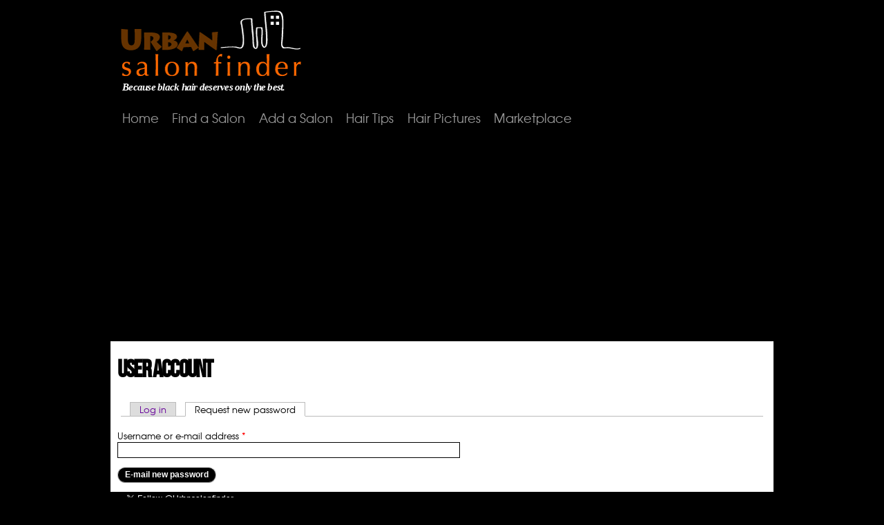

--- FILE ---
content_type: text/html; charset=utf-8
request_url: https://urbansalonfinder.com/user/password
body_size: 3878
content:
<!DOCTYPE html PUBLIC "-//W3C//DTD HTML+RDFa 1.1//EN">
<html lang="en" dir="ltr" version="HTML+RDFa 1.1"
  xmlns:content="http://purl.org/rss/1.0/modules/content/"
  xmlns:dc="http://purl.org/dc/terms/"
  xmlns:foaf="http://xmlns.com/foaf/0.1/"
  xmlns:og="http://ogp.me/ns#"
  xmlns:rdfs="http://www.w3.org/2000/01/rdf-schema#"
  xmlns:sioc="http://rdfs.org/sioc/ns#"
  xmlns:sioct="http://rdfs.org/sioc/types#"
  xmlns:skos="http://www.w3.org/2004/02/skos/core#"
  xmlns:xsd="http://www.w3.org/2001/XMLSchema#">
<head profile="http://www.w3.org/1999/xhtml/vocab">
  <meta http-equiv="Content-Type" content="text/html; charset=utf-8" />
<meta name="Generator" content="Drupal 7 (http://drupal.org)" />
<link rel="shortcut icon" href="https://urbansalonfinder.com/sites/default/files/usf_favicon.gif" type="image/gif" />
<meta name="viewport" content="width=device-width, initial-scale=1, maximum-scale=1, minimum-scale=1, user-scalable=no" />
  <title>User account | Urban Salon Finder</title>  
  <link type="text/css" rel="stylesheet" href="https://urbansalonfinder.com/sites/default/files/css/css_xE-rWrJf-fncB6ztZfd2huxqgxu4WO-qwma6Xer30m4.css" media="all" />
<link type="text/css" rel="stylesheet" href="https://urbansalonfinder.com/sites/default/files/css/css_okMO5gT85Nf9B6uozZjPMTxZf44OoC_BdRszfo47QCc.css" media="all" />
<link type="text/css" rel="stylesheet" href="https://urbansalonfinder.com/sites/default/files/css/css_NCOSdpoQnWWQHVcfG2o2skDLf8YSjSAlOAadPoELzbo.css" media="all" />
<link type="text/css" rel="stylesheet" href="https://urbansalonfinder.com/sites/default/files/css/css_vnUHV08qkwv1ftZo75Y1AW5WAimdkY-lRsCKi4WyAHU.css" media="all" />

<!--[if (lt IE 9)&(!IEMobile)]>
<link type="text/css" rel="stylesheet" href="https://urbansalonfinder.com/sites/default/files/css/css_U_SO1vhGadugCLHkzSfFplco8xeUolh_nP3vYOec6Lg.css" media="all" />
<![endif]-->

<!--[if gte IE 9]><!-->
<link type="text/css" rel="stylesheet" href="https://urbansalonfinder.com/sites/default/files/css/css_nuq2_g_u7zbzrpKZ9geQ3hLcsILLOoz-5CeCgDNVuSI.css" media="all" />
<!--<![endif]-->
  <script type="text/javascript" src="https://urbansalonfinder.com/sites/default/files/js/js_YD9ro0PAqY25gGWrTki6TjRUG8TdokmmxjfqpNNfzVU.js"></script>
<script type="text/javascript" src="https://urbansalonfinder.com/sites/default/files/js/js_onbE0n0cQY6KTDQtHO_E27UBymFC-RuqypZZ6Zxez-o.js"></script>
<script type="text/javascript" src="https://urbansalonfinder.com/sites/default/files/js/js_ljgaFvoWTW8-3c2hVsQ60xEXhS8ssLwS1K9YbuNnnNo.js"></script>
<script type="text/javascript" src="https://www.googletagmanager.com/gtag/js?id=G-9S8Z4ENBEE"></script>
<script type="text/javascript">
<!--//--><![CDATA[//><!--
window.dataLayer = window.dataLayer || [];function gtag(){dataLayer.push(arguments)};gtag("js", new Date());gtag("set", "developer_id.dMDhkMT", true);gtag("config", "G-9S8Z4ENBEE", {"groups":"default"});
//--><!]]>
</script>
<script type="text/javascript" src="https://urbansalonfinder.com/sites/default/files/js/js_43n5FBy8pZxQHxPXkf-sQF7ZiacVZke14b0VlvSA554.js"></script>
<script type="text/javascript">
<!--//--><![CDATA[//><!--
jQuery.extend(Drupal.settings, {"basePath":"\/","pathPrefix":"","setHasJsCookie":0,"ajaxPageState":{"theme":"usf_omega1","theme_token":"ZsP0VOkaJVnp4LM3Ycxh643zi0z7bs-S8BzzjSKATDI","js":{"misc\/jquery.js":1,"misc\/jquery-extend-3.4.0.js":1,"misc\/jquery-html-prefilter-3.5.0-backport.js":1,"misc\/jquery.once.js":1,"misc\/drupal.js":1,"misc\/form-single-submit.js":1,"sites\/all\/modules\/custom_search\/js\/custom_search.js":1,"sites\/all\/modules\/google_analytics\/googleanalytics.js":1,"https:\/\/www.googletagmanager.com\/gtag\/js?id=G-9S8Z4ENBEE":1,"0":1,"sites\/all\/themes\/omega\/omega\/js\/jquery.formalize.js":1,"sites\/all\/themes\/omega\/omega\/js\/omega-mediaqueries.js":1},"css":{"modules\/system\/system.base.css":1,"modules\/system\/system.menus.css":1,"modules\/system\/system.messages.css":1,"modules\/system\/system.theme.css":1,"sites\/all\/modules\/simplenews\/simplenews.css":1,"modules\/comment\/comment.css":1,"modules\/field\/theme\/field.css":1,"modules\/node\/node.css":1,"modules\/poll\/poll.css":1,"modules\/search\/search.css":1,"modules\/user\/user.css":1,"sites\/all\/modules\/views\/css\/views.css":1,"sites\/all\/modules\/ctools\/css\/ctools.css":1,"sites\/all\/modules\/panels\/css\/panels.css":1,"sites\/all\/themes\/omega\/alpha\/css\/alpha-reset.css":1,"sites\/all\/themes\/omega\/alpha\/css\/alpha-mobile.css":1,"sites\/all\/themes\/omega\/alpha\/css\/alpha-alpha.css":1,"sites\/all\/themes\/omega\/omega\/css\/formalize.css":1,"sites\/all\/themes\/omega\/omega\/css\/omega-text.css":1,"sites\/all\/themes\/omega\/omega\/css\/omega-menu.css":1,"sites\/all\/themes\/omega\/omega\/css\/omega-visuals.css":1,"sites\/default\/files\/fontyourface\/wysiwyg.css":1,"sites\/default\/files\/fontyourface\/fontsquirrel\/bebas-neue-fontfacekit\/stylesheet.css":1,"sites\/default\/files\/fontyourface\/fontsquirrel\/TeX-Gyre-Adventor-fontfacekit\/stylesheet.css":1,"sites\/all\/themes\/usf_omega1\/css\/global.css":1,"ie::normal::sites\/all\/themes\/usf_omega1\/css\/usf-omega1-alpha-default.css":1,"ie::normal::sites\/all\/themes\/usf_omega1\/css\/usf-omega1-alpha-default-normal.css":1,"ie::normal::sites\/all\/themes\/omega\/alpha\/css\/grid\/alpha_default\/normal\/alpha-default-normal-16.css":1,"ie::normal::sites\/all\/themes\/omega\/alpha\/css\/grid\/alpha_default\/normal\/alpha-default-normal-12.css":1,"ie::normal::sites\/all\/themes\/omega\/alpha\/css\/grid\/alpha_default\/normal\/alpha-default-normal-24.css":1,"narrow::sites\/all\/themes\/usf_omega1\/css\/usf-omega1-alpha-default.css":1,"narrow::sites\/all\/themes\/usf_omega1\/css\/usf-omega1-alpha-default-narrow.css":1,"sites\/all\/themes\/omega\/alpha\/css\/grid\/alpha_default\/narrow\/alpha-default-narrow-16.css":1,"sites\/all\/themes\/omega\/alpha\/css\/grid\/alpha_default\/narrow\/alpha-default-narrow-12.css":1,"sites\/all\/themes\/omega\/alpha\/css\/grid\/alpha_default\/narrow\/alpha-default-narrow-24.css":1,"normal::sites\/all\/themes\/usf_omega1\/css\/usf-omega1-alpha-default.css":1,"normal::sites\/all\/themes\/usf_omega1\/css\/usf-omega1-alpha-default-normal.css":1,"sites\/all\/themes\/omega\/alpha\/css\/grid\/alpha_default\/normal\/alpha-default-normal-16.css":1,"sites\/all\/themes\/omega\/alpha\/css\/grid\/alpha_default\/normal\/alpha-default-normal-12.css":1,"sites\/all\/themes\/omega\/alpha\/css\/grid\/alpha_default\/normal\/alpha-default-normal-24.css":1}},"custom_search":{"form_target":"_self","solr":0},"googleanalytics":{"account":["G-9S8Z4ENBEE"],"trackOutbound":1,"trackMailto":1,"trackDownload":1,"trackDownloadExtensions":"7z|aac|arc|arj|asf|asx|avi|bin|csv|doc(x|m)?|dot(x|m)?|exe|flv|gif|gz|gzip|hqx|jar|jpe?g|js|mp(2|3|4|e?g)|mov(ie)?|msi|msp|pdf|phps|png|ppt(x|m)?|pot(x|m)?|pps(x|m)?|ppam|sld(x|m)?|thmx|qtm?|ra(m|r)?|sea|sit|tar|tgz|torrent|txt|wav|wma|wmv|wpd|xls(x|m|b)?|xlt(x|m)|xlam|xml|z|zip"},"urlIsAjaxTrusted":{"\/user\/password":true},"omega":{"layouts":{"primary":"normal","order":["narrow","normal"],"queries":{"narrow":"all and (min-width: 740px) and (min-device-width: 740px), (max-device-width: 800px) and (min-width: 740px) and (orientation:landscape)","normal":"all and (min-width: 980px) and (min-device-width: 980px), all and (max-device-width: 1024px) and (min-width: 1024px) and (orientation:landscape)"}}}});
//--><!]]>
</script>
  <!--[if lt IE 9]><script src="http://html5shiv.googlecode.com/svn/trunk/html5.js"></script><![endif]-->
</head>
<body class="html not-front not-logged-in page-user page-user-password context-user">
  <div id="skip-link">
    <a href="#main-content" class="element-invisible element-focusable">Skip to main content</a>
  </div>
    <div class="page clearfix" id="page">
      <header id="section-header" class="section section-header">
  <div id="zone-branding-wrapper" class="zone-wrapper zone-branding-wrapper clearfix">  
  <div id="zone-branding" class="zone zone-branding clearfix container-16">
    <div class="grid-12 region region-branding" id="region-branding">
  <div class="region-inner region-branding-inner">
        <div class="branding-data clearfix">
            <div class="logo-img">
        <a href="/" rel="home" title=""><img src="https://urbansalonfinder.com/sites/default/files/usf_logo.resize1.gif" alt="" id="logo" /></a>      </div>
                        <hgroup class="site-name-slogan">        
                                <h6 class="site-slogan">Because black hair deserves only the best.</h6>
              </hgroup>
          </div>
          </div>
</div>  </div>
</div><div id="zone-menu-wrapper" class="zone-wrapper zone-menu-wrapper clearfix">  
  <div id="zone-menu" class="zone zone-menu clearfix container-12">
    <div class="grid-12 region region-menu" id="region-menu">
  <div class="region-inner region-menu-inner">
        <nav class="navigation">
      <h2 class="element-invisible">Main menu</h2><ul id="main-menu" class="links inline clearfix main-menu"><li class="menu-1600 first"><a href="/home" title="Black Hair Salons Directory">Home</a></li><li class="menu-1457"><a href="/find-a-hair-salon" title="Find a salon for black hair">Find a Salon</a></li><li class="menu-3549"><a href="/add-a-hair-salon">Add a Salon</a></li><li class="menu-1985"><a href="/hair-tips-all" title="Tips for healthy hair">Hair Tips</a></li><li class="menu-1623"><a href="/hair-pictures" title="Black hair pictures">Hair Pictures</a></li><li class="menu-3551 last"><a href="/marketplace">Marketplace</a></li></ul>          </nav>
          </div>
</div>
  </div>
</div></header>    
      <section id="section-content" class="section section-content">
  <div id="zone-content-wrapper" class="zone-wrapper zone-content-wrapper clearfix">  
  <div id="zone-content" class="zone zone-content clearfix container-24">    
        
        <div class="grid-24 region region-content" id="region-content">
  <div class="region-inner region-content-inner">
    <a id="main-content"></a>
                <h1 class="title" id="page-title">User account</h1>
                <div class="tabs clearfix"><h2 class="element-invisible">Primary tabs</h2><ul class="tabs primary clearfix"><li><a href="/user">Log in</a></li><li class="active"><a href="/user/password" class="active">Request new password<span class="element-invisible">(active tab)</span></a></li></ul></div>        <div class="block block-system block-main block-system-main odd block-without-title" id="block-system-main">
  <div class="block-inner clearfix">
                
    <div class="content clearfix">
      <form action="/user/password" method="post" id="user-pass" accept-charset="UTF-8"><div><div class="form-item form-type-textfield form-item-name">
  <label for="edit-name">Username or e-mail address <span class="form-required" title="This field is required.">*</span></label>
 <input type="text" id="edit-name" name="name" value="" size="60" maxlength="254" class="form-text required" />
</div>
<input type="hidden" name="form_build_id" value="form-K3-j7wGbM4t5zuYilsK1fqdLDnj54ww07LqJeaAWNYo" />
<input type="hidden" name="form_id" value="user_pass" />
<div class="form-actions form-wrapper" id="edit-actions"><input type="submit" id="edit-submit" name="op" value="E-mail new password" class="form-submit" /></div></div></form>    </div>
  </div>
</div><div class="block block-block block-169 block-block-169 even block-without-title" id="block-block-169">
  <div class="block-inner clearfix">
                
    <div class="content clearfix">
      <script data-ad-client="ca-pub-2573641500204225" async src="https://pagead2.googlesyndication.com/pagead/js/adsbygoogle.js"></script>    </div>
  </div>
</div>      </div>
</div>  </div>
</div></section>    
  
      <footer id="section-footer" class="section section-footer">
  <div id="zone-footer-wrapper" class="zone-wrapper zone-footer-wrapper clearfix">  
  <div id="zone-footer" class="zone zone-footer clearfix container-12">
    <div class="grid-12 region region-footer-first" id="region-footer-first">
  <div class="region-inner region-footer-first-inner">
    <div class="block block-followbutton block-followbutton block-followbutton-followbutton odd block-without-title" id="block-followbutton-followbutton">
  <div class="block-inner clearfix">
                
    <div class="content clearfix">
      <a href="https://twitter.com/Urbnsalonfinder" class="twitter-follow-button" data-show-count="false" data-button="grey" data-lang="en" data-text-color="800080" data-link-color="800080">Follow @Urbnsalonfinder</a><script src="https://platform.twitter.com/widgets.js" type="text/javascript"></script>    </div>
  </div>
</div><div class="block block-menu block-menu-footer block-menu-menu-footer even block-without-title" id="block-menu-menu-footer">
  <div class="block-inner clearfix">
                
    <div class="content clearfix">
      <ul class="menu"><li class="first leaf"><a href="/privacy-policy" title="Privacy policy for Urban Salon Finder">Privacy Policy</a></li>
<li class="leaf"><a href="/disclaimer" title="Disclaimer for Urban Salon Finder">Disclaimer</a></li>
<li class="leaf"><a href="/sitemap" title="Sitemap for Urban Salon Finder">Sitemap</a></li>
<li class="leaf"><a href="/faq" title="Frequently asked questions">FAQ</a></li>
<li class="leaf"><a href="/urban-salon-finder-newsletter" title="Sign up for our newsletter">Newsletter</a></li>
<li class="last leaf"><a href="/contact" title="Contact Urban Salon Finder">Contact</a></li>
</ul>    </div>
  </div>
</div>  </div>
</div>  </div>
</div></footer>  </div>  <script defer src="https://static.cloudflareinsights.com/beacon.min.js/vcd15cbe7772f49c399c6a5babf22c1241717689176015" integrity="sha512-ZpsOmlRQV6y907TI0dKBHq9Md29nnaEIPlkf84rnaERnq6zvWvPUqr2ft8M1aS28oN72PdrCzSjY4U6VaAw1EQ==" data-cf-beacon='{"version":"2024.11.0","token":"5fc1eda783d84e40a591523ad7090025","r":1,"server_timing":{"name":{"cfCacheStatus":true,"cfEdge":true,"cfExtPri":true,"cfL4":true,"cfOrigin":true,"cfSpeedBrain":true},"location_startswith":null}}' crossorigin="anonymous"></script>
</body>
</html>

--- FILE ---
content_type: text/html; charset=utf-8
request_url: https://www.google.com/recaptcha/api2/aframe
body_size: 266
content:
<!DOCTYPE HTML><html><head><meta http-equiv="content-type" content="text/html; charset=UTF-8"></head><body><script nonce="HzdfuYivTa-CnJeTDngWPA">/** Anti-fraud and anti-abuse applications only. See google.com/recaptcha */ try{var clients={'sodar':'https://pagead2.googlesyndication.com/pagead/sodar?'};window.addEventListener("message",function(a){try{if(a.source===window.parent){var b=JSON.parse(a.data);var c=clients[b['id']];if(c){var d=document.createElement('img');d.src=c+b['params']+'&rc='+(localStorage.getItem("rc::a")?sessionStorage.getItem("rc::b"):"");window.document.body.appendChild(d);sessionStorage.setItem("rc::e",parseInt(sessionStorage.getItem("rc::e")||0)+1);localStorage.setItem("rc::h",'1769910288328');}}}catch(b){}});window.parent.postMessage("_grecaptcha_ready", "*");}catch(b){}</script></body></html>

--- FILE ---
content_type: text/css
request_url: https://urbansalonfinder.com/sites/default/files/css/css_vnUHV08qkwv1ftZo75Y1AW5WAimdkY-lRsCKi4WyAHU.css
body_size: 9415
content:
html,body,div{margin:0;padding:0;border:0;outline:0;font-size:100%;vertical-align:baseline;font:inherit;}h1,h2,h3,h4,h5,h6{margin:0;padding:0;border:0;outline:0;font-size:100%;vertical-align:baseline;font:inherit;font-weight:bold;}a,p,ul,ol,li,img,span,strong,em{margin:0;padding:0;border:0;outline:0;font-size:100%;vertical-align:baseline;font:inherit;}table,tbody,tfoot,thead,tr,th,td{margin:0;padding:0;border:0;outline:0;font-size:100%;vertical-align:baseline;font:inherit;}applet,object,iframe,blockquote,pre,abbr,acronym,address,big,cite,code,del,dfn,font,ins,kbd,q,s,samp,small,strike,sub,sup,tt,var,b,u,i,center,dl,dt,dd,caption,fieldset,form,label,legend{margin:0;padding:0;border:0;outline:0;font-size:100%;vertical-align:baseline;font:inherit;}article,aside,figure,footer,header,hgroup,section{margin:0;padding:0;border:0;outline:0;font-size:100%;vertical-align:baseline;font:inherit;}canvas,details,embed,figcaption,menu,nav,output,ruby,summary,time,mark,audio,video{margin:0;padding:0;border:0;outline:0;font-size:100%;vertical-align:baseline;font:inherit;}article,aside,details,figcaption,figure,footer,header,hgroup,menu,nav,section{display:block;}body{line-height:1;}b,strong{font-weight:bold;}em,i{font-style:italic;}ol,ul{list-style:none;}blockquote,q{quotes:none;}blockquote:before,blockquote:after,q:before,q:after{content:'';content:none;}:focus{outline:0;}ins{text-decoration:none;}del{text-decoration:line-through;}table{border-collapse:collapse;border-spacing:0;}
.grid-1,.grid-2,.grid-3,.grid-4,.grid-5,.grid-6,.grid-7,.grid-8,.grid-9,.grid-10,.grid-11,.grid-12,.grid-13,.grid-14,.grid-15,.grid-16,.grid-17,.grid-18,.grid-19,.grid-20,.grid-21,.grid-22,.grid-23,.grid-24{position:relative;margin-left:10px;margin-right:10px;}.container-12 .block .omega-grid,.container-16 .block .omega-grid,.container-24 .block .omega-grid{position:relative;margin-left:-10px;margin-right:-10px;}
.clearfix:after{font-size:0;}#skip-link{left:50%;margin-left:-5.25em;margin-top:0;position:absolute;width:auto;z-index:50;}#skip-link a,#skip-link a:link,#skip-link a:visited{background:#444;background:rgba(0,0,0,0.6);color:#fff;display:block;padding:1px 10px 2px 10px;text-decoration:none;-khtml-border-radius:0 0 10px 10px;-moz-border-radius:0 0 10px 10px;-o-border-radius:0 0 10px 10px;-webkit-border-top-left-radius:0;-webkit-border-top-right-radius:0;-webkit-border-bottom-left-radius:10px;-webkit-border-bottom-right-radius:10px;border-radius:0 0 10px 10px;}#skip-link a:hover,#skip-link a:active,#skip-link a:focus{outline:0;}.inline li,.tabs li,.breadcrumb li{list-style:none;display:inline;margin-right:0.5em;}.item-list li{list-style:none;}.pager li{display:inline;margin-right:0.25em;}img{vertical-align:bottom;}.field-label-inline .field-label,.field-label-inline .field-items,.field-label-inline .field-item{display:inline;}
::-moz-focus-inner{border:0;padding:0;}input[type="search"]::-webkit-search-decoration{display:none;}input,button,select,textarea{margin:0;vertical-align:middle;}button,input[type="reset"],input[type="submit"],input[type="button"]{-webkit-appearance:none;-moz-border-radius:11px;-webkit-border-radius:11px;-moz-background-clip:padding;-webkit-background-clip:padding;background-clip:padding-box;border-radius:11px;background:#ddd url(/sites/all/themes/omega/omega/images/button.png) repeat-x;background:-webkit-gradient(linear,left top,left bottom,color-stop(0,#fff),color-stop(1,#ddd));background:-moz-linear-gradient(top center,#fff 0%,#ddd 100%);border:1px solid;border-color:#ddd #bbb #999;cursor:pointer;color:#333;font:bold 12px/1.2 Arial,sans-serif;outline:0;overflow:visible;padding:3px 10px 4px;text-shadow:#fff 0 1px 1px;width:auto;*padding-top:2px;*padding-bottom:0px;}button{*padding-top:1px;*padding-bottom:1px;}textarea,select,input[type="date"],input[type="datetime"],input[type="datetime-local"],input[type="email"],input[type="month"],input[type="number"],input[type="password"],input[type="search"],input[type="tel"],input[type="text"],input[type="time"],input[type="url"],input[type="week"]{-webkit-appearance:none;-moz-border-radius:0;-webkit-border-radius:0;border-radius:0;-webkit-box-sizing:border-box;-moz-box-sizing:border-box;box-sizing:border-box;-moz-background-clip:padding;-webkit-background-clip:padding;background-clip:padding-box;background-color:#fff;border:1px solid;border-color:#848484 #c1c1c1 #e1e1e1;color:#000;outline:0;padding:2px 3px;font-size:13px;font-family:Arial,sans-serif;height:1.8em;*padding-top:2px;*padding-bottom:1px;*height:auto;}input.placeholder_text,textarea.placeholder_text,input:-moz-placeholder,textarea:-moz-placeholder{color:#888;}::-webkit-input-placeholder{color:#888;}button:focus,button:active,input:focus,input:active,select:focus,select:active,textarea:focus,textarea:active{-moz-box-shadow:#06f 0 0 7px;-webkit-box-shadow:#06f 0 0 7px;box-shadow:#06f 0 0 7px;z-index:1;}input[type="file"]:focus,input[type="file"]:active,input[type="radio"]:focus,input[type="radio"]:active,input[type="checkbox"]:focus,input[type="checkbox"]:active{-moz-box-shadow:none;-webkit-box-shadow:none;box-shadow:none;}select[disabled],textarea[disabled],input[type="date"][disabled],input[type="datetime"][disabled],input[type="datetime-local"][disabled],input[type="email"][disabled],input[type="month"][disabled],input[type="number"][disabled],input[type="password"][disabled],input[type="search"][disabled],input[type="tel"][disabled],input[type="text"][disabled],input[type="time"][disabled],input[type="url"][disabled],input[type="week"][disabled]{background-color:#eee;}button[disabled],input[disabled],select[disabled],select[disabled] option,select[disabled] optgroup,textarea[disabled]{-moz-box-shadow:none;-webkit-box-shadow:none;box-shadow:none;-webkit-user-select:none;-moz-user-select:none;user-select:none;color:#888;cursor:default;}textarea,select[size],select[multiple]{height:auto;}@media (-webkit-min-device-pixel-ratio:0){select{background-image:url(/sites/all/themes/omega/omega/images/select-arrow.gif);background-repeat:no-repeat;background-position:right center;padding-right:20px;}select[size],select[multiple]{background-image:none;padding:0;}}textarea{min-height:40px;overflow:auto;resize:vertical;width:100%;}optgroup{color:#000;font-style:normal;font-weight:normal;}.ie6-button,* html button{background:#ddd url(/sites/all/themes/omega/omega/images/button.png) repeat-x;border:1px solid;border-color:#ddd #bbb #999;cursor:pointer;color:#333;font:bold 12px/1.2 Arial,sans-serif;padding:2px 10px 0px;overflow:visible;width:auto;}* html button{padding-top:1px;padding-bottom:1px;}.ie6-input,* html textarea,* html select{background:#fff;border:1px solid;border-color:#848484 #c1c1c1 #e1e1e1;color:#000;padding:2px 3px 1px;font-size:13px;font-family:Arial,sans-serif;vertical-align:top;}* html select{margin-top:1px;}.placeholder_text,.ie6-input-disabled,.ie6-button-disabled{color:#888;}.ie6-input-disabled{background:#eee;}
body{font:13px/1.5 Verdana,Helvetica,Arial,sans-serif;}a:link,a:visited{color:#0062A0;text-decoration:underline;}a:hover{color:#202124;text-decoration:none;}a:active{color:#202124;text-decoration:none;color:#000;}hr{margin:0;padding:0;border:none;height:1px;background:#5294c1;}h1,h2,h3,h4,h5,h6{letter-spacing:-0.05em;font-family:Georgia,'Times New Roman',serif;}h1{font-size:36px;}h2{font-size:28px;}h1.site-name,h2.site-name{font-size:36px;}h2.block-title{font-size:18px;margin:0;}h2.node-title{font-size:28px;}h3{font-size:21px;}h4{font-size:19px;}h5{font-size:17px;}h6{font-size:15px;}ol{list-style:decimal;}ul{list-style:disc;}ul ul,ol ol{padding-top:0.5em;}.node ol,.node ul{padding-left:1.2em;}.node ul.inline,.node ol.inline{padding-left:0;}p,dl,hr,h1,h2,h3,h4,h5,h6,ol,ul,pre,table,address,fieldset{margin-bottom:20px;}dt,.admin h3{font-size:18px;margin:0;}dd{padding-left:10px;font-size:0.9em;font-style:italic;margin-bottom:20px;}
.menu{margin:0;padding:0;}.menu li{list-style:none;}
.item-list .pager{padding:0;margin:0;}.item-list .pager li,.item-list .pager ul li{margin:0;padding:0;float:left;}.item-list .pager{position:relative;margin:0;padding:0;font-size:10px;text-align:left;}.pager li a{display:inline-block;}.pager li.pager-ellipsis,.pager li.pager-current,.pager li a{padding:4px 8px;text-decoration:none;}.pager li.pager-current{padding:4px 8px;font-weight:bold;}.pager li.pager-first a,.pager li.pager-previous a,.pager li.pager-next a,.pager li.pager-last a{width:50px;text-align:center;padding:4px 0;}.pager li.pager-next{position:absolute;top:0;right:50px;}.pager li.pager-last,.pager li.pager-next.last{position:absolute;top:0;right:0;border-right:0;}.pager li.pager-ellipsis,.pager li.pager-current,.pager li a{color:#1a1a1a;}.pager li{border-right:1px solid;border-color:#ddd #bbb #999;color:#333;font:bold 12px/1.2 Arial,sans-serif;outline:0;}.pager li.pager-current{background:#ddd url(/sites/all/themes/omega/omega/images/button.png) repeat-x;background:-webkit-gradient(linear,left top,left bottom,color-stop(0,#1a1a1a),color-stop(1,#5a5a5a));background:-moz-linear-gradient(top center,#1a1a1a 0%,#5a5a5a 100%);color:#FFF;outline:0;}.pager li.pager-next{border-left:1px solid;border-color:#ddd #bbb #999;}.pager li a{background:#ddd url(/sites/all/themes/omega/omega/images/button.png) repeat-x;background:-webkit-gradient(linear,left top,left bottom,color-stop(0,#fff),color-stop(1,#ddd));background:-moz-linear-gradient(top center,#fff 0%,#ddd 100%);cursor:pointer;}.pager li a:hover{background:#FFF;color:#454545;}.pager{background:#ebebeb;border:1px solid;border-color:#ddd #bbb #999;border-radius:5px;-moz-border-radius:5px;-webkit-border-radius:5px;}.pager li.first,.pager li.first a,.pager li.first a:hover{border-radius:5px 0 0 5px;-moz-border-radius:5px 0 0 5px;-webkit-border-radius:5px 0 0 5px;}.pager li.pager-last,.pager li.pager-last a,.pager li.pager-last a:hover{border-radius:0 5px 5px 0;-moz-border-radius:0 5px 5px 0;-webkit-border-radius:0 5px 5px 0;}table{border:1px solid #CCC;width:100%;}thead th,th{background:#f7f7f7;border-bottom:1px solid #ccc;color:#333;}td,th{padding:4px 8px;vertical-align:middle;}th a,th a:link,th a:visited{text-decoration:none;}th a{display:block;}th a img{margin:0 0 0 5px;}th.active{background:#DDD;border-left:1px solid #CCC;border-right:1px solid #CCC;}tr.even td{background:#F1F5FA;}tr.odd td{background:#fff;}td.active{border-left:1px solid #CCC;border-right:1px solid #CCC;}tr.even td.active{background:#e5e9ed;}tr.odd td.active{background:#f2f2f2;}tr:hover td,tr.even:hover td.active,tr.odd:hover td.active{background:#FFFEEE;}td ul.links{margin-bottom:0;}.node-links ul li a,.comment-links ul li a{text-transform:lowercase;display:block;float:left;text-decoration:none;-moz-background-clip:padding;-webkit-background-clip:padding;background-clip:padding-box;margin:0 0.5em 0.5em 0;vertical-align:middle;-webkit-appearance:none;-moz-border-radius:11px;-webkit-border-radius:11px;border-radius:11px;background:#ddd url(/sites/all/themes/omega/omega/images/button.png) repeat-x;background:-webkit-gradient(linear,left top,left bottom,color-stop(0,#fff),color-stop(1,#ddd));background:-moz-linear-gradient(top center,#fff 0%,#ddd 100%);border:1px solid;border-color:#ddd #bbb #999;cursor:pointer;color:#333;font:bold 12px/1.2 Arial,sans-serif;outline:0;overflow:visible;padding:4px 10px 3px;text-shadow:#fff 0 1px 1px;width:auto;*padding-top:2px;*padding-bottom:0px;}.node-links ul li a:hover,.comment-links ul li a:hover{background:#FFF;}.tips,.description{font-size:10px;color:#6a6a6a;}
.fontyourface-49{font-family:'BebasNeueRegular';}.fontyourface-528{font-family:'TeXGyreAdventorRegular';}
@font-face{font-family:'BebasNeueRegular';src:url(/sites/default/files/fontyourface/fontsquirrel/bebas-neue-fontfacekit/BebasNeue-webfont.eot);src:url(/sites/default/files/fontyourface/fontsquirrel/bebas-neue-fontfacekit/BebasNeue-webfont.eot?#iefix) format('embedded-opentype'),url(/sites/default/files/fontyourface/fontsquirrel/bebas-neue-fontfacekit/BebasNeue-webfont.woff) format('woff'),url(/sites/default/files/fontyourface/fontsquirrel/bebas-neue-fontfacekit/BebasNeue-webfont.ttf) format('truetype'),url(/sites/default/files/fontyourface/fontsquirrel/bebas-neue-fontfacekit/BebasNeue-webfont.svg#BebasNeueRegular) format('svg');font-weight:normal;font-style:normal;}
@font-face{font-family:'TeXGyreAdventorRegular';src:url(/sites/default/files/fontyourface/fontsquirrel/TeX-Gyre-Adventor-fontfacekit/texgyreadventor-regular-webfont.eot);src:url(/sites/default/files/fontyourface/fontsquirrel/TeX-Gyre-Adventor-fontfacekit/texgyreadventor-regular-webfont.eot?#iefix) format('embedded-opentype'),url(/sites/default/files/fontyourface/fontsquirrel/TeX-Gyre-Adventor-fontfacekit/texgyreadventor-regular-webfont.woff) format('woff'),url(/sites/default/files/fontyourface/fontsquirrel/TeX-Gyre-Adventor-fontfacekit/texgyreadventor-regular-webfont.ttf) format('truetype'),url(/sites/default/files/fontyourface/fontsquirrel/TeX-Gyre-Adventor-fontfacekit/texgyreadventor-regular-webfont.svg#TeXGyreAdventorRegular) format('svg');font-weight:normal;font-style:normal;}@font-face{font-family:'TeXGyreAdventorItalic';src:url(/sites/default/files/fontyourface/fontsquirrel/TeX-Gyre-Adventor-fontfacekit/texgyreadventor-italic-webfont.eot);src:url(/sites/default/files/fontyourface/fontsquirrel/TeX-Gyre-Adventor-fontfacekit/texgyreadventor-italic-webfont.eot?#iefix) format('embedded-opentype'),url(/sites/default/files/fontyourface/fontsquirrel/TeX-Gyre-Adventor-fontfacekit/texgyreadventor-italic-webfont.woff) format('woff'),url(/sites/default/files/fontyourface/fontsquirrel/TeX-Gyre-Adventor-fontfacekit/texgyreadventor-italic-webfont.ttf) format('truetype'),url(/sites/default/files/fontyourface/fontsquirrel/TeX-Gyre-Adventor-fontfacekit/texgyreadventor-italic-webfont.svg#TeXGyreAdventorItalic) format('svg');font-weight:normal;font-style:normal;}@font-face{font-family:'TeXGyreAdventorBold';src:url(/sites/default/files/fontyourface/fontsquirrel/TeX-Gyre-Adventor-fontfacekit/texgyreadventor-bold-webfont.eot);src:url(/sites/default/files/fontyourface/fontsquirrel/TeX-Gyre-Adventor-fontfacekit/texgyreadventor-bold-webfont.eot?#iefix) format('embedded-opentype'),url(/sites/default/files/fontyourface/fontsquirrel/TeX-Gyre-Adventor-fontfacekit/texgyreadventor-bold-webfont.woff) format('woff'),url(/sites/default/files/fontyourface/fontsquirrel/TeX-Gyre-Adventor-fontfacekit/texgyreadventor-bold-webfont.ttf) format('truetype'),url(/sites/default/files/fontyourface/fontsquirrel/TeX-Gyre-Adventor-fontfacekit/texgyreadventor-bold-webfont.svg#TeXGyreAdventorBold) format('svg');font-weight:normal;font-style:normal;}@font-face{font-family:'TeXGyreAdventorBoldItalic';src:url(/sites/default/files/fontyourface/fontsquirrel/TeX-Gyre-Adventor-fontfacekit/texgyreadventor-bolditalic-webfont.eot);src:url(/sites/default/files/fontyourface/fontsquirrel/TeX-Gyre-Adventor-fontfacekit/texgyreadventor-bolditalic-webfont.eot?#iefix) format('embedded-opentype'),url(/sites/default/files/fontyourface/fontsquirrel/TeX-Gyre-Adventor-fontfacekit/texgyreadventor-bolditalic-webfont.woff) format('woff'),url(/sites/default/files/fontyourface/fontsquirrel/TeX-Gyre-Adventor-fontfacekit/texgyreadventor-bolditalic-webfont.ttf) format('truetype'),url(/sites/default/files/fontyourface/fontsquirrel/TeX-Gyre-Adventor-fontfacekit/texgyreadventor-bolditalic-webfont.svg#TeXGyreAdventorBoldItalic) format('svg');font-weight:normal;font-style:normal;}
body{font-family:"TeXGyreAdventorRegular";}h1,h2,h3,h4,h5,h6{font-family:"BebasNeueRegular";}.section-header,.section-content,.section-footer{background-color:#000000;}.zone-content{background-color:#FFFFFF;}.page-home .zone-content{background-color:#000000;}a:link,a:visited{text-decoration:none;color:#660099;}a:active,a:focus{text-decoration:underline;color:#660099;}a:hover{text-decoration:underline;color:#0000CC;}.view-find-salon.view-id-find_salon.view-display-id-page_1 table{width:50%;margin-top:20px;}.view-find-salon.view-id-find_salon.view-display-id-page_1 th{text-align:center;}tr td{padding:2px 4px;border:1px solid #fff;}td,th{padding:2px 4px;}table{background-color:#F0F0F0;border:none;}tr:hover td,tr.even:hover td.active,tr.odd:hover td.active{background:#F0F0F0;}thead th,th{background:#000;color:#fff;font-family:"BebasNeueRegular";font-size:18px;}tr.even td{background:#F0F0F0;}tr.odd td{background:#e4e4e4;}button,input[type="reset"],input[type="submit"],input[type="button"]{background:#000;color:#fff;text-shadow:none;}#block-views-exp-find-salon-page-1{margin-right:100px;}textarea,select,input[type="date"],input[type="datetime"],input[type="datetime-local"],input[type="email"],input[type="month"],input[type="number"],input[type="password"],input[type="search"],input[type="tel"],input[type="text"],input[type="time"],input[type="url"],input[type="week"]{border-color:#000 #000 #000;}input#edit-distance-postal-code.form-text{width:100px;}input#edit-distance-search-distance.form-text{width:100px;}input#edit-field-salon-state-tid.form-text{width:200px;}select#edit-distance-search-units.form-select{width:100px;margin-top:5px;padding-left:0px;}.form-item-distance-postal-code label{display:none;}body.page-home  #block-views-exp-find-salon-page-1{margin-right:50px;}.view-hair-tips.view-id-hair_tips input#edit-reset.form-submit{margin:19px 10px 10px 0px;}.view-hair-tips.view-id-hair_tips .views-exposed-widgets{margin-bottom:2em;}.view-hair-tips p{margin-bottom:5px;}.views-field.views-field-term-node-tid{margin-bottom:25px;}.page-hair-tips-all p{font-family:Arial,Helvetica,sans-serif;font-size:15px;}.page-hair-tips-all .views-field-title a{font-size:20px;color:#660099;font-weight:bold;font-family:Arial,Helvetica,sans-serif;}.page-hair-tips-all .views-field.views-field-created{font:12px/.5 Verdana,Helvetica,Arial,sans-serif;margin-bottom:15px;}.context-hair-tip-category p{font-family:Arial,Helvetica,sans-serif;font-size:15px;}.usf-hair-tips{margin-bottom:20px;}.field-name-field-hair-tips-category.field-type-taxonomy-term-reference a{float:left;padding-right:10px;}.context-hair-tip article{margin-bottom:20px;}#block-views-hair-tips-taxonomy-block h2.block-title{text-align:center;border-bottom:3px solid #FF6600;margin-bottom:8px;font-size:24px;}#block-views-hair-tips-taxonomy-block{border:1px solid #000;padding:15px 15px 15px 15px;margin-top:30px;margin-bottom:15px;}.context-hair-tip #block-views-hair-tips-taxonomy-block{margin-top:28px;}.page-hair-tips-all h1.title{font-family:"TeXGyreAdventorRegular";font-size:26px;text-align:center;color:#009900;}.page-hair-tips-all .item-list .pager{margin-bottom:20px;}.context-hair-tip-category h2.node-title a{font-family:Arial,Helvetica,sans-serif;color:#660099;font-size:20px;}.context-hair-tip-category h2.node-title{margin-bottom:0px;}.context-hair-tip-category .node-links ul li a,.comment-links ul li a{display:none;}.context-hair-tip-category p{margin-bottom:5px;}#block-block-41 a{font-family:"BebasNeueRegular";color:#000;}#block-block-41{margin-bottom:20px;}.usf-hair-tips .views-label.views-label-term-node-tid{font-weight:bold;}.panel-pane.pane-views.pane-states h2.pane-title{margin-top:0px;}h1#page-title.title{margin-top:15px;}.pane-cities table.views-view-grid.cols-5{background-color:#fff;}.page-home .panel-flexible .panel-separator{margin:0 0 0em 0;}.pane-cities tr:hover td,tr.even:hover td.active,tr.odd:hover td.active{background:#fff;}.page-home .view-salon-hair-tip.view-id-salon_hair_tip table{width:88%;}h6.site-slogan{color:#fff;font-family:Georgia,"Times New Roman",Times,serif;font-style:italic;margin-top:0px;margin-left:7px;margin-bottom:0px;}h1.site-name a,h2.site-name a{color:#fff;text-decoration:none;}h1.site-name,h2.site-name{margin-bottom:0px;margin-top:20px;}div.logo-img{padding-top:5px;}#region-footer-first li{float:left;list-style:none;margin-top:10px;}#block-followbutton-followbutton{margin-top:20px;}.section.section-footer a{color:#999999;font-size:1.2em;}.section.section-footer a:hover{color:#fff;border-bottom:3px solid #660099;text-decoration:none;}.section.section-footer a.active{color:#fff;border-bottom:3px solid #f4e800;}#block-views-states-block{margin-top:10px;margin-bottom:10px;border:1px solid #000;padding:6px;}.front #block-views-states-block{margin-top:0px;margin-bottom:10px;border:none;padding:16px 6px 6px 6px;background-color:#cccccc;}.view-states.view-id-states .item-list li{list-style-type:square;}.view-states.view-id-states .item-list{margin-top:5px;}#block-views-cities-block{border:1px solid #000;padding:6px;margin-top:38px;}.view-cities.view-id-cities .item-list{margin-top:5px;}#block-views-salon-hair-tip-block-3{margin-top:20px;}#block-views-salon-hair-tip-block-3 h2.block-title{padding-top:10px;text-indent:5px;}#block-views-salon-hair-tip-block h2.block-title{padding-top:20px;text-align:center;}#block-views-salon-hair-tip-block{margin-bottom:10px;}#block-views-salon-hair-tip-block-1 h2.block-title{padding-top:10px;text-align:center;}.view-salon-hair-tip.view-id-salon_hair_tip table{width:97.5%;}.view-salon-hair-tip.view-id-salon_hair_tip p{margin-bottom:0px;}.view-salon-hair-tip.view-id-salon_hair_tip .views-view-grid.cols-1{background-color:#FFF420;}.view-salon-hair-tip.view-id-salon_hair_tip .views-view-grid.cols-1 tr td{border:0;}.outside-border tr.row-2.row-last,tr.row-2,tr.row-3,tr.row-4.row-last{border-top:1px dotted #000;}.outside-border table{margin-bottom:20px;}.outside-border td{padding:15px;}.view-salon-hair-tip.view-id-salon_hair_tip tr:hover td,tr.even:hover td.active,tr.odd:hover td.active{background:#FFF420;}.view-salon-hair-tip.view-id-salon_hair_tip tr td{padding-bottom:15px;}#block-block-4 p{margin-bottom:10px;margin-top:0px;}#block-block-3 p{margin-bottom:10px;margin-top:0px;}.view-salon-hair-tip.view-id-salon_hair_tip{font-family:Arial,Helvetica,sans-serif;font-size:14px;}.view-salon-hair-tip.view-id-salon_hair_tip .views-field.views-field-title a{font-size:18px;font-family:"BebasNeueRegular";}#block-block-9,#block-block-164{font-family:"BebasNeueRegular";border:1px solid #ccc;background-color:#FF6600;margin-top:35px;}#block-block-60{font-family:"BebasNeueRegular";border:1px solid #ccc;background-color:#FF6600;padding-right:5px;padding-left:5px;margin-top:35px;}#block-block-60 p{margin-bottom:0px;font-size:22px;font-weight:bold;}.page-hair-salon-reviews #block-block-9{margin-top:92px;}#block-block-54,#block-block-165{background-color:#FF6600;border:1px solid #ccc;margin-right:0px;padding-left:10px;padding-top:10px;}#block-block-54 ul,#block-block-165 ul{list-style-type:square;padding-left:42px;}#block-block-166{margin-top:15px;}#block-block-54 p{margin-bottom:10px;}#block-block-55{margin-top:15px;padding-bottom:20px;}#block-block-55 p{margin-bottom:0px;}#node-page-2018 p{margin-bottom:15px;}#node-webform-1986{font-weight:bold;font-family:Arial,Helvetica,sans-serif;font-size:14px;}#node-webform-1986 .description{padding-top:5px;}#node-webform-1986 label{margin-top:20px;}#block-block-13 ul{list-style-type:square;padding-left:42px;}#block-block-13 p{margin-bottom:5px;}#block-webform-client-block-2026,#block-webform-client-block-5630{font-family:Arial,Helvetica,sans-serif;font-weight:bold;}#block-webform-client-block-5630 .form-item .description{font-size:0.923em;}.item-list .faq-ul-questions-top li{list-style:decimal;}.faq-content ul{list-style-type:square;margin-left:20px;font-family:Arial,Helvetica,sans-serif;}.page-faq-page p{font-family:Arial,Helvetica,sans-serif;font-size:14px;}.faq-ul-questions-top li a.active{font-weight:bold;font-family:Arial,Helvetica,sans-serif;font-size:14px;}.item-list .faq-ul-questions-top li{font-weight:bold;}.faq-question{font-weight:bold;font-family:Arial,Helvetica,sans-serif;font-size:14px;}h3.location-locations-header{display:none;}.node-salon-information h2.node-title,.node-featured-salon h2.node-title{margin-bottom:0px;}.node-salon-information h2.node-title a,.node-featured-salon h2.node-title a{color:black;}.node-teaser{border-bottom:1px solid #D3D7D9;margin-bottom:0em;}.node-featured-salon.node-teaser,.node-salon-information.node-teaser{border-bottom:1px solid #D3D7D9;margin-bottom:2em;}.node-mobile-stylists.node-teaser{margin-bottom:1em;}.page-taxonomy .item-list .pager{margin-bottom:20px;}.field-name-field-salon-website p{margin-bottom:0px;}body.context-hair-salons-state .content.clearfix,body.context-hair-salons-city .content.clearfix,body.context-hair-salons-country .content.clearfix,body.page-taxonomy-term-1542 .content.clearfix,body.context-salon-services .content.clearfix,body.page-page-usf-featured-hair-salons .content.clearfix{font-size:15px;}body.context-hair-salons .content.clearfix,body.context-usf-featured-hair-salons .content.clearfix{font-size:15px;}.node-salon-information	.field-name-field-reviews .field-label,.node-featured-salon .field-name-field-reviews .field-label{color:#FF6600;}.node-salon-information .node-links ul li a,.comment-links ul li a{text-transform:none;margin:0 1.5em 3.2em 0;}.node-featured-salon .node-links ul li a,.comment-links ul li a{text-transform:none;margin:0 1.5em 3.2em 0;}.context-hair-salons  .node-salon-information .node-links ul li a,.comment-links ul li a{font-size:16px;margin:0 1.5em 2em 6.5em;}.context-usf-featured-hair-salons  .node-featured-salon .node-links ul li a,.comment-links ul li a{font-size:16px;margin:0 1.5em 2em 7em;}.node-salon-information #question,.node-featured-salon #question{font-weight:bold;font-size:20px;color:#000;font-family:Arial,Helvetica,sans-serif;margin-bottom:0px;margin-top:20px;}.node-featured-salon .field-name-field-salon-listing-type .field-item.even a{font:24px/.5 "BebasNeueRegular";font-weight:bold;}.node-featured-salon .field-name-field-salon-listing-type .field-item.even a{font:24px/.5 "BebasNeueRegular";font-weight:bold;}.context-usf-featured-hair-salons .field-label,.node-type-mobile-stylists .field-label{font-family:"BebasNeueRegular";font-size:20px;}.field-name-field-salon-hours{margin-top:50px;}.context-usf-featured-hair-salons .field-name-body .field-label{margin-top:10px;}.context-usf-featured-hair-salons .field-name-field-salon-pictures .field-label{margin-top:10px;}.context-usf-featured-hair-salons .field-name-field-salon-services .field-label{margin-top:10px;}.field-name-field-salon-pictures.field-type-image img,.field-name-field-stylist-hair-pictures.field-type-image img{float:left;padding-right:5px;padding-top:10px;}.context-usf-featured-hair-salons .field-name-field-salon-pictures.field-type-image img,.node-type-mobile-stylists .field-name-field-stylist-hair-pictures.field-type-image img{margin-bottom:40px;}.field-name-field-salon-services .field-item.even,.field-name-field-salon-services .field-item.odd,.field-name-field-mobile-stylist-services .field-item.even,.field-name-field-mobile-stylist-services .field-item.odd{display:list-item;list-style-type:square;margin-left:27px;}.page-find-a-hair-salon td.views-field.views-field-title.views-align-center,.page-hair-salon-reviews td.views-field.views-field-title.views-align-left{color:#009900;font-weight:bold;}.page-find-a-hair-salon td.views-field.views-field-title.views-align-center a,.page-hair-salon-reviews td.views-field.views-field-title.views-align-left a{font-weight:normal;}.page-hair-tips h1#page-title.title{margin-bottom:0px;}#hair-tips-250-ad{padding-top:35px;padding-bottom:20px;margin-bottom:40px;}.page-hair-tips h2.pane-title{margin-top:0px;margin-bottom:0px;}.page-hair-tips .usf-tip-week h2.pane-title{line-height:0;margin-bottom:10px;margin-top:10px;}#usf-hair-titles{background-color:#FFF420;border:1px solid #ccc;padding:0px 5px 5px 30px;width:213px;font-family:Arial,Helvetica,sans-serif;font-size:15px;}#usf-hair-titles li{list-style-type:square;}#usf-view-all-hair a{font-family:"BebasNeueRegular";color:#000;padding-right:35px;}.usf-tip-week h2.pane-title  a{color:#000;font:20px Arial,Helvetica,sans-serif;font-weight:bold;}.usf-tip-week p{margin-bottom:5px;font-family:Arial,Helvetica,sans-serif;font-size:15px;}#block-views-hair-tips-taxonomy-block-1{margin-top:24px;margin-bottom:10px;}#usf-featured-tip-title{font-family:"TeXGyreAdventorRegular";}.pane-block-38 p{margin-bottom:0px;padding-right:20px;}#usf-text-ad-google-336x280{padding-top:15px;margin-bottom:20px;}.node-hair-tips footer.submitted{font:12px Verdana,Helvetica,Arial,sans-serif;margin-bottom:20px;}.page-hair-tips  .panel-flexible .panel-separator{margin:0 0 0em 0;}.context-hair-tip h1#page-title.title{font-family:Arial,Helvetica,sans-serif;font-size:24px;color:#660099;margin-bottom:5px;}.context-hair-tip p{font-family:Arial,Helvetica,sans-serif;font-size:15px;margin-bottom:5px;}.page-node-add-user-reviews .form-item-title label{font-weight:bold;}.page-node-add-user-reviews .form-item-field-salon-name-und-0-nid label{font-weight:bold;}.page-node-add-user-reviews #edit-field-salon-services-list label{font-weight:bold;}.page-node-add-user-reviews .form-item-field-exceptional-und{font-weight:bold;}.page-node-add-user-reviews  .form-item-field-would-you-go-back-to-this--und{font-weight:bold;}.page-node-add-user-reviews .form-item-body-und-0-value label{font-weight:bold;}.page-node-add-user-reviews .form-item-field-your-name-und-0-value label{font-weight:bold;}.page-node-add-user-reviews .form-item-field-your-email-und-0-value label{font-weight:bold;}.page-node-add-user-reviews #edit-field-salon-services-list .option{font-weight:normal;}.page-node-1988 #webform-component-your-name{font-weight:bold;}.page-node-1988 #webform-component-subject{font-weight:bold;}.page-node-1988 #webform-component-message{font-weight:bold;}.page-node-1988 #webform-component-your-email{font-weight:bold;}#webform-component-salon-name label{font-weight:bold;}#webform-component-stylist-name label{font-weight:bold;}#webform-component-services-received-please-check-all-that-apply label{font-weight:bold;}#edit-submitted-services-received-please-check-all-that-apply .option{font-weight:normal;}#webform-component-how-was-this-salon-exceptional-please-check-all-that-apply label{font-weight:bold;}#edit-submitted-how-was-this-salon-exceptional-please-check-all-that-apply .option{font-weight:normal;}#webform-component-would-you-go-back-to-this-salon label{font-weight:bold;}#edit-submitted-would-you-go-back-to-this-salon .option{font-weight:normal;}#webform-component-additional--comments label{font-weight:bold;}#webform-component-your-name label{font-weight:bold;}#webform-component-your-email-optional label{font-weight:bold;}#node-poll-3822 .poll .vote-form{text-align:left;margin-left:45px;padding-bottom:30px;}#node-poll-3822 .choices{margin:inherit;}#node-poll-3822 h2.node-title{margin-bottom:0px;margin-top:30px;}#node-poll-3822 input[type="submit"]{margin-left:44px;}.captcha.form-wrapper{font-weight:normal;}#block-system-user-menu li.leaf{list-style-image:none;list-style-type:none;float:left;}#block-system-user-menu a{color:#999;font-size:16px;}#block-system-user-menu li{margin:30px 0 0 0.5em;}#block-system-user-menu a:hover{text-decoration:none;color:#fff;border-bottom:3px solid #660099;}#region-user-second.grid-4.region.region-user-second{float:right;}#usf-login a{color:#999;float:right;margin-top:10px;margin-bottom:10px;font-size:1.2em;}#block-block-8{font-family:Arial,Helvetica,sans-serif;font-size:16px;margin-top:10px;}#block-block-8 p{margin-bottom:0px;}#usf-login a:hover{text-decoration:none;color:#fff;border-bottom:3px solid #660099;}ul.inline,ul.links.inline{display:block;}#main-menu.links a{color:#999999;font-family:"TeXGyreAdventorRegular";font-size:1.4em;text-decoration:none;}#main-menu.links li a:hover{color:#fff;border-bottom:3px solid #660099;}#main-menu.links li.active a{color:#fff;border-bottom:3px solid #f4e800;}#block-block-23{margin-top:30px;margin-left:10px;}#block-block-160{margin-top:30px;margin-left:10px;}#block-block-56{margin-left:10px;}#block-block-51{margin-top:25px;margin-left:10px;}#block-block-53{margin-top:15px;margin-bottom:20px;}#block-block-24{margin-left:10px;}.context-hair-tip-category #block-block-24{margin-bottom:10px;}#block-block-41{margin-bottom:20px;}#block-block-46{margin-top:20px;margin-left:40px;}#block-block-50{margin-top:20px;margin-bottom:10px;}#block-block-34{margin-bottom:20px;margin-top:2em;}#block-block-17{margin-top:20px;}#block-block-20{margin-bottom:10px;}#block-block-52{margin-top:10px;}.page-sitemap ul{list-style:square;}.page-sitemap ul li.leaf{list-style-image:none;}.page-sitemap .item-list li{list-style:square;margin-left:0;}.context-hair-salons .field-type-taxonomy-term-reference a,.context-hair-salons-city .field-type-taxonomy-term-reference a,.context-hair-salons-state .field-type-taxonomy-term-reference a,.context-hair-salons-country .field-type-taxonomy-term-reference a,.context-usf-featured-hair-salons .field-type-taxonomy-term-reference a,.page-taxonomy-term-1542 .field-type-taxonomy-term-reference a,.context-salon-services .field-type-taxonomy-term-reference a,.page-page-usf-featured-hair-salons .field-type-taxonomy-term-reference a{float:left;font-weight:bold;margin-top:10px;padding-right:10px;margin-bottom:5px;}.field-name-field-salon-listing-type.field-type-taxonomy-term-reference a{float:none;}.page-node-2520 #block-block-23,.page-node-3792 #block-block-23,.page-sitemap #block-block-23{margin-top:20px;margin-bottom:10px;}.context-hair-salons table,.context-usf-featured-hair-salons table{margin-bottom:5px;}#block-block-45{font-family:"BebasNeueRegular";}.field-name-field-reviews.field-type-number-integer .field-item.even{font-weight:bold;}#block-block-57{margin-top:30px;margin-bottom:10px;}.page-hair-salons-cities .view-cities a{font-size:13px;}.page-hair-salons-states .view-states a{font-size:13px;}.page-hair-tips-categories #block-block-20{margin-top:10px;}.page-node-1987 .field-item.even p{font-size:18px;}.page-node-1987 .field-item.even a{font-weight:bold;}.page-node-edit.node-type-featured-salon .title em{padding-right:10px;}.page-node-edit.node-type-featured-salon label{font-weight:bold;}.page-node-edit.node-type-featured-salon legend{font-weight:bold;}.views-slideshow-controls-text.views_slideshow_controls_text{font-family:"BebasNeueRegular";font-size:16px;}.views-slideshow-controls-text.views_slideshow_controls_text a{padding-right:5px;}.view-hair-picture-gallery table{background-color:white;}.view-hair-picture-gallery table tr:hover td,tr.even:hover td.active,tr.odd:hover td.active{background:white;}#block-views-test-services-block{border:1px solid #000;padding:6px;margin-top:20px;margin-bottom:10px;background-color:#F0F0F0;}.page-hair-salon-reviews #block-block-24{margin-top:10px;margin-bottom:10px;}.page-taxonomy-term-1542 .item-list li,.context-salon-services .item-list li,.page-page-usf-featured-hair-salons .item-list li{list-style:square;}.page-hair-pictures #block-views-salon-hair-tip-block-2 h2.block-title{margin-top:20px;}.page-hair-pictures .pager,.page-hair-pictures .pager li.pager-current,.page-hair-salon-reviews .pager,.page-hair-salon-reviews .pager li.pager-current{background:#660099;}.page-hair-pictures .pager li a,.page-hair-salon-reviews .pager li a{color:#660099;}#block-views-nhp-top-text-ad-view-block{margin-top:5px;margin-left:7px;}#block-views-nhp-top-text-ad-view-block p{margin-bottom:0px;}#block-views-nhp-image-ad-block{margin-bottom:30px;margin-top:10px;}#block-views-nhp-image-ad-block-1{margin-top:10px;}.view-find-salon .view-empty{font-size:16px;font-weight:bold;position:absolute;top:-1650px;color:red;}#block-block-101{margin-right:300px;}#block-views-nhp-top-text-ad-view-block-1{margin-right:300px;}#block-block-127{margin-top:40px;}#block-twitter-block-1{margin-bottom:10px;}#block-block-42{margin-bottom:10px;}.page-node-3778 .form-item .description{font-size:15px;color:black;}.view-salon-review-results .views-label{font-weight:bold;}.view-salon-review-results{font-family:Arial,Helvetica,sans-serif;}.view-salon-review-results .views-field-field-salon-services-list .item-list li{list-style-image:url(/sites/default/files/orange.square.jpg);}.view-salon-review-results .views-field-field-exceptional .item-list li{list-style-image:url(/sites/default/files/green.check.jpg);}.view-salon-review-results{background-color:#e4e4e4;padding:5px;}.view-salon-review-results table{background-color:#e4e4e4;}.view-salon-review-results tr:hover td{background-color:#e4e4e4;}.view-salon-review-results tr td{border:none;}.view-salon-review-results .pager{border:none;margin-top:20px;}.view-salon-review-results .pager li{border:none;}.view-salon-review-results .pager li.pager-next.last{right:inherit;}.view-salon-review-results .pager li a{background:none;color:#660099;}.view-salon-review-results .pager li a:hover{text-decoration:underline;color:#0000CC;}.view-salon-review-results .pager li.pager-previous a{width:80px;}.reviewer{font-size:20px;background-color:#e4e4e4;padding:5px;}.field-name-field-reviews .field-label{font-family:"TeXGyreAdventorRegular";font-size:15px;}.view-salon-review-results .views-field.views-field-nothing{margin-top:20px;}.page-node-add-user-reviews .form-item .description{font-size:1.1em;}.view-hair-tips .views-row-odd{background-color:#e4e4e4;padding:8px;}.context-hair-tip-category .view-taxonomy-term .views-row-odd{background-color:#e4e4e4;padding:8px;}.context-hair-tip-category .node-teaser{border-bottom:none;}.node-featured_salon-form .form-item-title label,.node-featured_salon-form .form-item-field-salon-website-und-0-value label,.node-featured_salon-form .form-item-field-salon-hours-und-0-value label,.node-featured_salon-form .form-item-field-salon-services-und label,.node-featured_salon-form .form-item-body-und-0-value label,.node-featured_salon-form .form-item-field-salon-pictures-und-0 label,.node-featured_salon-form .field-name-field-salon-pictures .fieldset-legend{color:blue;}.node-featured_salon-form #edit-field-salon-services-und label{color:black;}.node-featured_salon-form .form-item-field-salon-listing-type-und label,.node-featured_salon-form .form-item-field-salon-city-und label,.node-featured_salon-form .form-item-field-salon-state-und label,.node-featured_salon-form .form-item-field-salon-country-und label,.node-featured_salon-form .form-item-field-reviews-und-0-value label,.node-featured_salon-form .vertical-tabs ul.vertical-tabs-list .selected strong,.node-featured_salon-form .location.form-wrapper{color:#6a6a6a;}.page-hair-tips-all .views-field.views-field-term-node-tid,.context-hair-tip-category .views-field.views-field-term-node-tid{margin-bottom:10px;}.page-find-a-hair-salon .view-header{position:absolute;top:-1650px;color:#009900;font-weight:bold;font-size:16px;}#block-block-156{background-color:red;padding:5px;}.views_slideshow_cycle_main.views_slideshow_main.viewsSlideshowCycle-processed{padding-bottom:20px;}#left1{height:400px;background-color:white;padding:15px;}#middle1{height:400px;background-color:white;padding:15px;margin-bottom:20px;}#right1{height:auto;background-color:white;padding:15px;}#left2{height:auto;background-color:white;padding:15px;}#middle2{height:400px;background-color:white;padding:15px;margin-bottom:20px;}#right2{height:auto;background-color:white;padding:15px;font-weight:bold;}#right2 p{margin-bottom:0px;}#block-webform-client-block-5928 p{margin-bottom:0px;}#block-webform-client-block-5928{padding-bottom:30px;}.page-home .panel-separator{margin-top:20px;}.page-home h2{margin-bottom:0px;}.page-home h1{font-size:28px;margin-bottom:0px;}.page-node-4614 .zone-content{padding:20px;}#block-views-hair-picture-gallery-block-1 h2.block-title{font-size:28px;}#block-views-hair-picture-gallery-block-1{margin-top:50px;}#block-views-hair-picture-gallery-block-1 .more-link{margin-bottom:20px;}.node-type-poll input[type="submit"]{background:#ff6600;color:#000000;}.node-type-poll li.comment_forbidden.last{display:none;}#right2 ul.inline li{padding:0 0em;}.node-type-poll h3{margin-bottom:0px;color:#009900;}.node-type-poll div.field-items{border-bottom:1px solid #D3D7D9;}#right2 .node-teaser{border-bottom:none;}#comments .field-name-comment-body{font-size:15px;}.comment-submitted{font-size:12px;}#block-block-159{margin-top:20px;}.page-hair-pictures ul.pager.clearfix{margin-bottom:40px;}.page-page-usf-featured-hair-salons .views-exposed-form .views-exposed-widget .form-submit,.page-find-a-mobile-hairstylist-for-black-hair .views-exposed-form .views-exposed-widget .form-submit{margin-bottom:3em;}.page-hair-salon-reviews .form-item .description{display:none;}.page-hair-salon-reviews .views-exposed-form .views-exposed-widget .form-submit{margin-bottom:2em;}.page-node-5437 p,.page-node-5636 p{margin-bottom:0em;}body.node-type-mobile-stylists .content.clearfix,body.context-mobile-hairstylists-area-of-service .content.clearfix,.context-mobile-hairstylists-category .content.clearfix,.context-find-a-mobile-hairstylist-for-black-hair .content.clearfix,.context-mobile-hairstylists-black-hair-service .content.clearfix{font-size:15px;}.node-type-mobile-stylists h1.title,.node-type-mobile-stylists p{margin-bottom:0px;}.node-type-mobile-stylists .field-name-field-profile-picture{margin-bottom:10px;}.context-mobile-hairstylists-area-of-service .field-name-field-profile-picture,.context-mobile-hairstylists-category .field-name-field-profile-picture,.context-find-a-mobile-hairstylist-for-black-hair .field-name-field-profile-picture,.context-mobile-hairstylists-black-hair-service .field-name-field-profile-picture{}.node-type-mobile-stylists .field-name-field-category{font-weight:bold;}.node-type-mobile-stylists .field-name-field-about-the-stylist{margin-bottom:5px;}.node-type-mobile-stylists .field .field-label{margin-top:10px;}.node-type-mobile-stylists .field-name-field-phone .field-label{margin-top:0px;font-family:"TeXGyreAdventorRegular";font-size:15px;}.field-name-field-stylist-hair-pictures img{margin-top:10px;}.node-type-mobile-stylists footer.submitted,.context-mobile-hairstylists-area-of-service footer.submitted,.context-mobile-hairstylists-category footer.submitted,.context-find-a-mobile-hairstylist-for-black-hair footer.submitted,.context-mobile-hairstylists-black-hair-service footer.submitted{font-size:12px;margin-bottom:10px;}.context-mobile-hairstylists-area-of-service h2.node-title,.context-mobile-hairstylists-area-of-service p,.context-mobile-hairstylists-category h2.node-title,.context-mobile-hairstylists-category p,.context-find-a-mobile-hairstylist-for-black-hair h2.node-title,.context-find-a-mobile-hairstylist-for-black-hair p,.context-mobile-hairstylists-black-hair-service h2.node-title,.context-mobile-hairstylists-black-hair-service p{margin-bottom:0px;}.context-mobile-hairstylists-area-of-service .node-links ul li a,.context-mobile-hairstylists-category .node-links ul li a,.context-find-a-mobile-hairstylist-for-black-hair .node-links ul li a,.context-mobile-hairstylists-black-hair-service .node-links ul li a{margin-top:10px;margin-bottom:10px;}.node-type-mobile-stylists .zone-content,.context-mobile-hairstylists-area-of-service .zone-content,.context-mobile-hairstylists-category .zone-content,.context-find-a-mobile-hairstylist-for-black-hair .zone-content,.context-mobile-hairstylists-black-hair-service .zone-content{padding-bottom:20px;}.node-type-mobile-stylists .form-item,.node-type-mobile-stylists .fieldset-legend{font-weight:bold;}.page-find-a-mobile-hairstylist-for-black-hair .views-exposed-form,.page-taxonomy h1#page-title.title,.page-page-usf-featured-hair-salons .views-exposed-form{border-bottom:1px solid #D3D7D9;margin-bottom:25px;}.context-hair-tip-category h1#page-title.title{border-bottom:none;}.node-featured_salon-form div.form-item.form-type-checkbox.form-item-locations-0-re-geocode-location,.node-featured_salon-form div.form-item.form-type-checkbox.form-item-locations-0-delete-location{display:none;}#block-block-171{margin-bottom:40px;}.view-marketplace h3{margin-bottom:0px;}#block-block-173{background-color:#FFF420;margin-top:210px;}#block-block-174{background-color:#FFF420;margin-top:20px;margin-bottom:20px;}#block-views-marketplace-block-5{margin-bottom:20px;}#block-views-marketplace-block-2{margin-bottom:20px;}#block-views-marketplace-block-6{margin-bottom:20px;}#block-views-marketplace-block-6 a{font-size:15px;}
